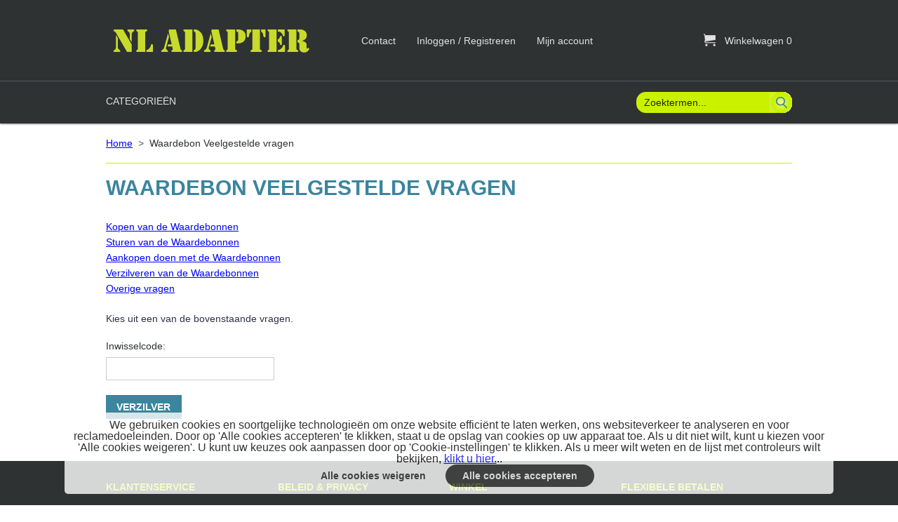

--- FILE ---
content_type: text/html; charset=utf-8
request_url: https://www.nladapter.com/gv_faq.html
body_size: 6270
content:
<!DOCTYPE html PUBLIC "-//W3C//DTD XHTML 1.0 Transitional//EN" "http://www.w3.org/TR/xhtml1/DTD/xhtml1-transitional.dtd">
<html xmlns="http://www.w3.org/1999/xhtml" dir="ltr" lang="nl">
<head>
<title>Waardebon Veelgestelde vragen : Laptop AC adapters, adapter, opladers, Stroomadapter</title>
<meta http-equiv="Content-Type" content="text/html; charset=utf-8" />
<meta name="keywords" content="AC Adapters AC Adapter  Waardebon Veelgestelde vragen" />
<meta name="description" content="Laptop AC adapters, adapter, opladers, Stroomadapter : Waardebon Veelgestelde vragen - AC Adapters AC Adapter " />
<meta http-equiv="imagetoolbar" content="no" />
<meta name="author" content="https://www.nladapter.com" />
<meta name="generator" content="https://www.nladapter.com" />
<link href="//cdnjs.cloudflare.com/ajax/libs/font-awesome/4.0.3/css/font-awesome.min.css" rel="stylesheet">

<base href="https://www.nladapter.com/" />
<link rel="canonical" href="https://www.nladapter.com/gv_faq.html" />

<link rel="stylesheet" type="text/css" href="/includes/templates/tableau/css/style_imagehover.css" />
<link rel="stylesheet" type="text/css" href="/includes/templates/tableau/css/stylesheet.css" />
<link rel="stylesheet" type="text/css" href="/includes/templates/tableau/css/stylesheet_back_to_top.css" />
<link rel="stylesheet" type="text/css" href="/includes/templates/tableau/css/stylesheet_contact_us.css" />
<link rel="stylesheet" type="text/css" href="/includes/templates/tableau/css/stylesheet_errors.css" />
<link rel="stylesheet" type="text/css" href="/includes/templates/tableau/css/stylesheet_filter.css" />
<link rel="stylesheet" type="text/css" href="/includes/templates/tableau/css/stylesheet_flexible_footer_menu.css" />
<link rel="stylesheet" type="text/css" href="/includes/templates/tableau/css/stylesheet_fonts.css" />
<link rel="stylesheet" type="text/css" href="/includes/templates/tableau/css/stylesheet_highslide-ie6.css" />
<link rel="stylesheet" type="text/css" href="/includes/templates/tableau/css/stylesheet_menuicon.css" />
<link rel="stylesheet" type="text/css" href="/includes/templates/tableau/css/stylesheet_product_listing.css" />
<link rel="stylesheet" type="text/css" href="/includes/templates/tableau/css/stylesheet_reset.css" />
<link rel="stylesheet" type="text/css" href="/includes/templates/tableau/css/stylesheet_responsive.css" />
<link rel="stylesheet" type="text/css" href="/includes/templates/tableau/css/stylesheet_sideboxes.css" />
<style type="text/css">

	/* banner */
	.header--banner {
		background: #caf200;
	}

	/* middle */
	.header--middle {
		background-color: #2e3233;
	}	

	#account-nav a,
	#account-nav span {
		color: #e2e3df;
	}

	#account-nav a:hover {
		color: #caf200;
	}

	/* navigation */
	.header--navigation {
		background-color: #2e3233;
	}

	#nav-menu > li > a {
		color: #e2e3df;
	}
                                
    #nav-menu > li > a:hover{
		color: #caf200;
	}
/*
	#nav-menu > li:hover > a span,
	#nav-menu > li:focus > a span,
	#nav-menu > li:first-child:hover > a,
	#nav-menu > li:first-child:focus > a {
		background: url(includes/templates/template_default/images/arrow_nav_hover_up.png) no-repeat center 36px;
	}
*/
	#nav-menu > li:hover > a span,
	#nav-menu > li:focus > a span {
		color: #caf200;
		/*border-bottom: 3px solid #caf200;*/
	}
					
	/* drop */
	#nav-menu > li ul {
		background-color: #e2e3df;
		border-top: 3px solid #caf200;
	}

	.sub-menu li {
		background-color: #e2e3df;
	}
					
	/* arrow */
	#nav-menu > li .sub-menu:before {
		border-color: transparent transparent #caf200 transparent;
	}

	#nav-menu ul a {
		color: #2e3233;
	}

	#nav-menu ul li:hover > a {
		background-color: #2e3233;
		color: #e2e3df;
	}

	#nav-menu ul .hasSub:hover > a:after {
		border-color: transparent transparent transparent #caf200	}

	#search-wrapper input[type="text"],
	#search-wrapper input[type="text"]:focus {
		background: #caf200;
	}

	#search-wrapper button[type="submit"],
	#search-wrapper input[type="submit"] {
		background: transparent url(includes/templates/tableau/images/bg_button_search.png) 0 0 no-repeat;
	}

	#contentMainWrapper {
        background: #FFFFFF;
        color: #000000;
	}
	
	#contentMainWrapper a{
        color: #0000FF;
	}

	#contentMainWrapper a:hover{
        color: #C0C0C0;
	}

	/* Breadcrumb */
	#navBreadCrumb {
		border-bottom: 1px solid #caf200;
	}

	/* Header Titles */
	h1 {
	    color: #000000;
	}

	.product-listing h1 {
		border-bottom: 1px solid #caf200;
	}

	.social-links a {
		background: url(includes/templates/tableau/images/ico_social_sprite.png) no-repeat 0 0;
	}

	/* Footer */
	
	/* message */
	.footer--message {
		background: #caf200;
	}

	/* navigation + newsletter */
	.footer--navigation {
		background-color: #2e3233;
	}

	#newsletter-wrapper button[type="submit"] {
	    background: url(includes/templates/tableau/images/bg_button_go.png) no-repeat 2px 0 transparent;
	}

	#newsletter-wrapper a {
		color: #caf200;
	}

	.list-footer h5,
	.footer-content-container h5 {
		color: #caf200;
	}
			
	.list-footer a {
		color: #e2e3df;
	}

	.list-footer a:hover,
	.footer-content-container a:hover,
	#copyright-wrapper p a:hover {
		color: #caf200;
	}

	/* copyright-flags */
	.footer--copyright-flags {
		background: #2e3233;
	}

	#copyright-wrapper p,
	#copyright-wrapper p a {
		color: #caf200;
	}

	#copyright-wrapper p a {
		color: #caf200;
	}
	
	.content table th,
	.content table td,
	#ezPageDefault table th,
	#ezPageDefault table td {
		border-bottom: 1px solid #caf200;
	}

	.content table th,
	#ezPageDefault table th {
		color: #caf200;
	}
	
	.header--banner, .footer--message {
		background-color: rgba(46, 50, 51, 0.8);
	}

	.header--banner a, .header--banner span, .footer--message span {
		color: #ffffff;
	}

</style>
<link rel="stylesheet" type="text/css" href="/includes/templates/tableau/css/gv_faq.css" />
<link rel="stylesheet" type="text/css" href="/includes/templates/tableau/css/auto_loaders/jquery.fancybox.css" />
<link rel="stylesheet" type="text/css" href="/includes/templates/tableau/css/auto_loaders/ajaxcartslide.css" />
<script type="text/javascript" src="/includes/templates/tableau/jscript/jscript_imagehover.js"></script>
<meta property="og:title" content="Waardebon Veelgestelde vragen : Laptop AC adapters, adapter, opladers, Stroomadapter"/>
<meta property="og:site_name" content="NL Adapter"/>
<meta property="author" content="NL Adapter"/>
<meta name="viewport" content="width=device-width, initial-scale=1.0, maximum-scale=1.0" />
<script type="text/javascript" src="/includes/templates/tableau/jscript/jquery/jquery-1.11.0.min.js"></script>
<script type="text/javascript" src="/includes/templates/tableau/jscript/jquery/jquery-migrate-1.2.1.min.js"></script>
<script type="text/javascript" src="/includes/templates/tableau/jscript/jquery/jquery.jpanelmenu.min.js"></script>
<script type="text/javascript" src="/includes/templates/tableau/jscript/jquery/jquery_jpanel.js"></script>
<script type="text/javascript" src="/includes/templates/tableau/jscript/jquery/jquery.fancybox.js"></script>
<script type="text/javascript" src="/includes/templates/tableau/jscript/jquery/jquery_categories.js"></script>
<script type="text/javascript" src="/includes/templates/tableau/jscript/jquery/jquery_filters.js"></script>
<!-- Global site tag (gtag.js) - Google Analytics -->
<script async src="https://www.googletagmanager.com/gtag/js?id=G-ZEFTLJSC0J"></script>
<div id="gdprCookieBanner" style="position: fixed;bottom: 0;width: 100%;background-color: #fff;padding: 10px;text-align: center;z-index: 9;opacity: 0.8;max-width: 84%; margin: 0 auto; left: 0; right: 0; border-radius: 5px; bottom: 1rem; ">
  We gebruiken cookies en soortgelijke technologieën om onze website efficiënt te laten werken, ons websiteverkeer te analyseren en voor reclamedoeleinden. 
  Door op 'Alle cookies accepteren' te klikken, staat u de opslag van cookies op uw apparaat toe. 
  Als u dit niet wilt, kunt u kiezen voor 'Alle cookies weigeren'.  U kunt uw keuzes ook aanpassen door op 'Cookie-instellingen' te klikken.
  Als u meer wilt weten en de lijst met controleurs wilt bekijken, <a href="/privacy.html">klikt u hier.</a>..
  <div class="gdprCookieBanner_btnGroup">
        <button id="bannerDeclineButton" class="gdprCookieBanner_btn">Alle cookies weigeren</button>
        <div class="button_separator"></div>
        <!--button id="setDeclineButton" class="gdprCookieBanner_btn">Cookie-instellingen</button>
        <div class="button_separator"></div-->
        <button id="acceptAllButton" class="gdprCookieBanner_btn" style="background: #444; color: #fff;">Alle cookies accepteren</button>
  </div>
  <style type="text/css">
    .button_separator {
        margin: 0.25rem 0.65rem;
        display: none;
    }
    button.gdprCookieBanner_btn {
        font-size: 14px;
        line-height: 24px;
        font-weight: 600;
        color: #444;
        background: #FFFFFF;
        border: 0;
        border-radius: 24px;
        min-width: 6rem;
        min-height: 2rem;
        cursor: pointer;
        padding: 0px 1.5rem;
    }
   </style>
</div>
 
 
<script>

window.dataLayer = window.dataLayer || [];
function gtag() { dataLayer.push(arguments); }

// 1. default denied  trace & cookie
gtag('consent', 'default', {
    analytics_storage: 'denied',
    ad_storage: 'denied',
    ad_user_data: 'denied',
    ad_personalization: 'denied',
    wait_for_update: 500, // if has CMP, wait 500ms for CMP to update
    region: [
    'AT', 'BE', 'BG', 'CY', 'CZ', 'DE', 'DK', 'EE', 'ES', 'FI', 'FR', 'GR', 'HR', 'HU', 'IE', 'IS', 'IT', 'LI', 'LT', 'LU', 'LV', 'MT', 'NL', 'NO', 'PL', 'PT', 'RO', 'SE', 'SI', 'SK'
    ], // apply default to EU regions only
});

//gtag('set', 'url_passthrough', true);   // if analytics_storage is denied to send event and session-based &conversions analytics by url
gtag('set', 'ads_data_redaction', true); //  ad_storage is denied to redact your ads data


document.getElementById('acceptAllButton').addEventListener('click', function() {
  
  consentGrantedAdStorage();
  hideBanner();
});

document.getElementById('bannerDeclineButton').addEventListener('click', function() {
  denyGrantedAdStorage();
  hideBanner();
});

/*
document.getElementById('setDeclineButton')?.addEventListener('click', function() {
  $("#cookie_layer").show(800);
  consentGrantedAdStorage();
  hideBanner();
});
*/

function initializeGtag() {
  gtag('js', new Date());
  gtag('config', 'GA_MEASUREMENT_ID', {'anonymize_ip': true}); // Replace GA_MEASUREMENT_ID with your actual ID. Consider IP anonymization.
}

function checkConsentAndInitialize() {

  if(typeof localStorage === 'undefined') {
      console.log('localStorage is not supported');
      hideBanner();
      return ;
  }

  if (!!localStorage.getItem('gtag.consent.option')) {
    const option = JSON.parse(localStorage['gtag.consent.option']);
// On page load, check if consent was already given; if so, initialize gtag
    window.addEventListener("load", function() {
      gtag('consent', 'update', option);
    });
    hideBanner(); 
    return ;
  }
  /*/
  const consentGiven = localStorage.getItem('userConsent');
  if (consentGiven === 'true') {
    initializeGtag();
  } else {
    displayBanner();
  }
   /*/

}

function hideBanner() {
  document.getElementById('gdprCookieBanner').style.display = 'none';
}

function displayBanner() {
  document.getElementById('gdprCookieBanner').style.display = 'block';
}

// On page load, check if consent was already given; if so, initialize gtag
  checkConsentAndInitialize();
 

// Granted acceptAllButton cookie
function consentGrantedAdStorage() {
  const option = {
    'analytics_storage': 'granted',
    'ad_storage': 'granted',
    'ad_user_data': 'granted',
    'ad_personalization': 'granted'
  };
  gtag('consent', 'update', option);
  // save for next time update
  localStorage['gtag.consent.option'] = JSON.stringify(option);
}
// denied cookie
function denyGrantedAdStorage() {
  const option = {
    'analytics_storage': 'denied',
    'ad_storage': 'denied',
    'ad_user_data': 'denied',
    'ad_personalization': 'denied'
  };
  gtag('consent', 'update', option);
  // remvoe for next time add
//  localStorage.removeItem('gtag.consent.option');
  // save for next time update
  localStorage['gtag.consent.option'] = JSON.stringify(option);
}
</script>
<script>
  window.dataLayer = window.dataLayer || [];
  function gtag(){dataLayer.push(arguments);}
  gtag('js', new Date());
  gtag('config', 'G-ZEFTLJSC0J');
//  gtag('config', 'AW-781628460', {'allow_enhanced_conversions':true } );
  window.addEventListener("load", function(event) {
    jQuery(function() {
        jQuery('#cartAdd > span.btn-add-cart').click(function() {
            gtag('event', 'click', {
                'event_category': 'add to cart'
            })
        });
        jQuery('#search-wrapper > form > input.cssButton.button_search').click(function() {
            gtag('event', 'click', {
                'event_category': 'search'
            })
        })
    })
});
</script>
</head>
<body id="gvfaqBody">
<script src="includes/templates/tableau/jscript/back_to_top.min.js" type="text/javascript"></script> 
<script type="text/javascript"> 
$(document).ready(function(){ BackToTop({ text : '<i class="fa fa-arrow-up"></i>', autoShow : true, timeEffect : 750 }); }); 
</script>
		<div id="mainWrapper">
			
		

		

<!--bof-header logo and navigation display-->
	<div id="header" role="banner">

		<!-- 
			1. banner area
			if no banner associated, this are shouldn't appear.
		-->
		

				
		<!-- 
			2. logo company, account links and shopping cart
		-->
		<div class="header--middle">
			<div class="wrapper--container">
				
				<!-- items responsible for the mobile navigation -->
				<div id="mobile-nav-menu"></div>
				<div id="mobile-nav" class="back"><a href="#menu-selector" class="icon header-menu">&#xe004;</a></div>
				<!-- end/items responsible for the mobile navigation -->

				<!-- logo -->
				<a id="logo" href="https://www.nladapter.com/"><img src="includes/templates/tableau/images/NLAdapter.png" alt="" width="300" height="55" /></a>				<!-- end/logo -->

				<!-- account links -->
				<ul class="hidden-mobile" id="account-nav">
	  				<li class="back account-contact-us">
	  					<a href="https://www.nladapter.com/contact_us.html">Contact</a>
	  				</li>
	  							    		<li class="back account-login">
			    			<a href="https://www.nladapter.com/index.php?main_page=login">Inloggen / Registreren</a>
			  			</li>
			  			  					  				
	  				<li class="back account-my-account">
	  					<a href="https://www.nladapter.com/index.php?main_page=account">Mijn account</a>
	  				</li>
	  				
			  			  				
				</ul>
				<!-- end/#account-nav-->
				
				<!-- shopping cart -->
				<a href="https://www.nladapter.com/shopping_cart.html" id="ajaxCartSlideSelector" class="closed">
					<span id="cart-count-wrapper" class="back">
						<span id="cart-icon" class="back">&#xe027;<!--Shopping Cart Icon--></span>
                  <span class="back" id="cart-count"><span>Winkelwagen</span> 0</span>
					</span>
				</a>
				<!-- end/shopping cart -->

				<!-- search -->
				<div id="search-wrapper">
					<form name="quick_find_header" action="https://www.nladapter.com/index.php?main_page=advanced_search_result" method="get"><input type="hidden" name="main_page" value="advanced_search_result" /><input type="hidden" name="search_in_description" value="1" /><input type="text" name="keyword" size="6" maxlength="30" style="width: 100px" value="Zoektermen..." onfocus="if (this.value == 'Zoektermen...') this.value = '';" onblur="if (this.value == '') this.value = 'Zoektermen...';" /><input class="cssButton button_search" onmouseover="this.className='cssButtonHover button_search button_searchHover'" onmouseout="this.className='cssButton button_search'" type="submit" value="Zoek" style="width: 80px;" /></form>				</div>
				<!-- end/search -->

			</div>
		</div>
		
		<!-- 
			2. navigation and search
		-->
		<div class="header--navigation">
			<div class="wrapper--container">
				
				<!-- navigation -->
				<div id="js-nav-menu--container">
					<ul id="nav-menu">
						<li>
							<a href="#" class="category-top">
                     <span>Categorieën</span>
							</a>
							<!--bof-optional categories tabs navigation display-->
							<ul class="sub-menu">
<li><a class="category-top" href="https://www.nladapter.com/ac-adapter-c-56/">AC Adapter</a>
<ul class="sub--sub-menu">
<li><a href="https://www.nladapter.com/ac-adapter-c-56/90w-vervanging-adapter-oplader-voor-4x20v24707-45n0481-45n0498-p-428684.html">90W vervanging Adapter Oplader voor 4X20V24707 45N0481 45N0498</a></li>
<li><a href="https://www.nladapter.com/ac-adapter-c-56/65w-usbc-vervanging-adapter-voor-adp65sd-b-tpnda20-l43407001-p-428682.html">65W USB-C vervanging Adapter voor ADP-65SD B TPN-DA20 L43407-001</a></li>
<li><a href="https://www.nladapter.com/ac-adapter-c-56/65w-vervanging-adapter-oplader-voor-adlx65clgc2a-adlx65ccge2a-p-428681.html">65W vervanging Adapter Oplader voor ADLX65CLGC2A ADLX65CCGE2A</a></li>
<li><a href="https://www.nladapter.com/ac-adapter-c-56/65w-vervanging-adapter-oplader-voor-acpc1965-adp65hb-bbee-p-428680.html">65W vervanging Adapter Oplader voor ACPC1965 ADP-65HB BBEE</a></li>
<li><a href="https://www.nladapter.com/ac-adapter-c-56/45w-usbc-vervanging-adapter-voor-pa145034-adp45yd-a-0a00100695000-p-428679.html">45W USB-C vervanging Adapter voor PA-1450-34 ADP-45YD A 0A001-00695000</a></li>
<li><a href="https://www.nladapter.com/ac-adapter-c-56/45w-vervanging-adapter-voor-pa145056he-tpnca14-tpnca15-tpnla15-p-428678.html">45W vervanging Adapter voor PA-1450-56HE TPN-CA14 TPN-CA15 TPN-LA15</a></li>
<li><a href="https://www.nladapter.com/ac-adapter-c-56/90w-vervanging-adapter-voor-a13090p5a-932448850-aca0003a-ppp012as-p-428683.html">90W vervanging Adapter voor A13-090P5A 932448-850 ACA0003A PPP012A-S</a></li>
</ul>
</li>
<li class="topmenu hasSub no-js"><a class="category-top" href="https://www.nladapter.com/ac-adapters-c-44/">AC Adapters</a>
<ul class="sub--sub-menu">
<li><a href="https://www.nladapter.com/acer-ac-adapters-c-44_2/">Acer AC Adapters</a></li>
<li><a href="https://www.nladapter.com/apple-ac-adapters-c-44_4/">Apple AC Adapters</a></li>
<li><a href="https://www.nladapter.com/asus-ac-adapters-c-44_3/">Asus AC Adapters</a></li>
<li><a href="https://www.nladapter.com/bose-ac-adapters-c-44_54/">Bose AC Adapters</a></li>
<li><a href="https://www.nladapter.com/chicony-ac-adapters-c-44_36/">Chicony AC Adapters</a></li>
<li><a href="https://www.nladapter.com/clevo-ac-adapters-c-44_14/">Clevo AC Adapters</a></li>
<li><a href="https://www.nladapter.com/dell-ac-adapters-c-44_1/">Dell AC Adapters</a></li>
<li><a href="https://www.nladapter.com/delta-ac-adapters-c-44_34/">Delta AC Adapters</a></li>
<li><a href="https://www.nladapter.com/dyson-ac-adapters-c-44_43/">Dyson AC Adapters</a></li>
<li><a href="https://www.nladapter.com/emachines-ac-adapters-c-44_15/">Emachines AC Adapters</a></li>
<li><a href="https://www.nladapter.com/fujitsu-ac-adapters-c-44_16/">Fujitsu AC Adapters</a></li>
<li><a href="https://www.nladapter.com/gateway-ac-adapters-c-44_12/">Gateway AC Adapters</a></li>
<li><a href="https://www.nladapter.com/hp-ac-adapters-c-44_5/">HP AC Adapters</a></li>
<li><a href="https://www.nladapter.com/lcd-ac-adapters-c-44_47/">LCD AC Adapters</a></li>
<li><a href="https://www.nladapter.com/lenovo-ac-adapters-c-44_6/">Lenovo AC Adapters</a></li>
<li><a href="https://www.nladapter.com/lg-ac-adapters-c-44_37/">LG AC Adapters</a></li>
<li><a href="https://www.nladapter.com/liteon-ac-adapters-c-44_49/">Liteon AC Adapters</a></li>
<li><a href="https://www.nladapter.com/medion-ac-adapters-c-44_13/">Medion AC Adapters</a></li>
<li><a href="https://www.nladapter.com/microsoft-ac-adapters-c-44_48/">Microsoft AC Adapters</a></li>
<li><a href="https://www.nladapter.com/msi-ac-adapters-c-44_7/">MSI AC Adapters</a></li>
<li><a href="https://www.nladapter.com/packard-bell-ac-adapters-c-44_38/">Packard Bell AC Adapters</a></li>
<li><a href="https://www.nladapter.com/panasonic-ac-adapters-c-44_8/">Panasonic AC Adapters</a></li>
<li><a href="https://www.nladapter.com/polycom-ac-adapters-c-44_40/">Polycom AC Adapters</a></li>
<li><a href="https://www.nladapter.com/razer-ac-adapters-c-44_55/">Razer AC Adapters</a></li>
<li><a href="https://www.nladapter.com/sager-ac-adapters-c-44_39/">Sager AC Adapters</a></li>
<li><a href="https://www.nladapter.com/samsung-ac-adapters-c-44_9/">Samsung AC Adapters</a></li>
<li><a href="https://www.nladapter.com/sony-ac-adapters-c-44_10/">Sony AC Adapters</a></li>
<li><a href="https://www.nladapter.com/toshiba-ac-adapters-c-44_11/">Toshiba AC Adapters</a></li>
</ul>
</li>
</ul>
							<!--eof-optional categories tabs navigation display-->
						</li>
						<!--bof-header ezpage links-->
																								<!--eof-header ezpage links-->
					</ul>

				</div>
				<!-- end/navigation -->
			
			</div>
		</div>
	
	</div>
	
	
	<!--bof contact us popup-->
		<!--eof contact us popup-->


		<div id="contentMainWrapper" class="content-wrapper">
				<!--BOF PRODUCT LISTING-->
				<!--EOF PRODUCT LISTING-->
		
		<!--BOF PRODUCT PAGE-->
					<div class="sub-page-wrapper">
				<!--EOF PRODUCT PAGE-->
		
					<!-- bof  breadcrumb -->
										      <div id="navBreadCrumb">  <a href="https://www.nladapter.com/">Home</a>&nbsp;<span class="separator"> ></span>&nbsp;
Waardebon Veelgestelde vragen
</div>
								<!-- eof breadcrumb -->
			<div class="clearBoth"></div>
												
							
			
	    <div class="back" id="middle-column-wrapper">

								<!-- bof upload alerts -->
								<!-- eof upload alerts -->
				<div class="centerColumn" id="gvFaqDefault">


<h1 id="gvFaqDefaultHeading">Waardebon Veelgestelde vragen</h1>

<div id="gvFaqDefaultMainContent" class="content"><a name="Top"></a>
  <a href="https://www.nladapter.com/gv_faq.html?faq_item=1">Kopen van de Waardebonnen</a><br />
  <a href="https://www.nladapter.com/gv_faq.html?faq_item=2">Sturen van de Waardebonnen</a><br />
  <a href="https://www.nladapter.com/gv_faq.html?faq_item=3">Aankopen doen met de Waardebonnen</a><br />
  <a href="https://www.nladapter.com/gv_faq.html?faq_item=4">Verzilveren van de Waardebonnen</a><br />
  <a href="https://www.nladapter.com/gv_faq.html?faq_item=5">Overige vragen</a><br />
</div>

<h2 id="gvFaqDefaultSubHeading"></h2>

<div id="gvFaqDefaultContent" class="content">Kies uit een van de bovenstaande vragen.</div>


<form action="https://www.nladapter.com/index.php?main_page=gv_redeem" method="get">
<input type="hidden" name="main_page" value="gv_redeem" /><input type="hidden" name="goback" value="true" /><fieldset>
<legend>Voer uw Waardebon inwisselcode in: </legend>
<label class="inputLabel" for="lookup-gv-redeem">Inwisselcode:</label>
<input type="text" name="gv_no" size="18" id="lookup-gv-redeem" /></fieldset>
<div class="buttonRow forward"><input class="cssButton button_redeem" onmouseover="this.className='cssButtonHover button_redeem button_redeemHover'" onmouseout="this.className='cssButton button_redeem'" type="submit" value="Verzilver" style="width: 80px;" /></div>
</form>

</div>

				
		</div><!--EOF #middle-column-wrapper-->

			<div class="clearBoth"></div>
		<!--BOF PRODUCT PAGE-->
					</div>
				<!--EOF PRODUCT PAGE-->
		<div class="clearBoth"></div>
	</div>


<div id="footer">
	
	<!-- 
		1. message
	-->
	
			

	<!-- 
		2. links and newsletter
	-->
	<div class="footer--navigation">
		<div class="wrapper--container">
			

			<div class="list-footer list--services">
         <h5>Klantenservice</h5>
				<ul>
                                 <li><a href="https://www.nladapter.com/contact_us.html">Contact</a></li>
                                 <li><a href="https://www.nladapter.com/index.php?main_page=account">Mijn Account</a></li>
                  	          <li><a href="https://www.nladapter.com/index.php?main_page=faq">Veelgestelde vragen</a></li>
	          <li><a href="https://www.nladapter.com/index.php?main_page=return_refund">Retour- en restitution beleid</a></li>
		  <li><a href="https://www.nladapter.com/index.php?main_page=faq">Veelgestelde vragen</a></li>

			</ul>
			</div>
			
			<div class="list-footer list--policies">
         <h5>Beleid &amp; Privacy</h5>
            <ul>
                           <li><a href="https://www.nladapter.com/shippinginfo.html">Verzendbeleid</a></li>
                                       <li><a href="https://www.nladapter.com/privacy.html">Privacybeleid</a></li>
                         
               <li><a href="https://www.nladapter.com/conditions.html">Algemene voorwaarden</a></li>
                         
            		    <li><a href="https://www.nladapter.com/index.php?main_page=warranty">Garantie</a></li>
		    <li><a href="https://www.nladapter.com/index.php?main_page=payment_method">Betalingsmiddel</a></li>

				</ul>
			</div>
			
			<div class="list-footer list--shop">
         <h5>winkel</h5>
				<ul>
            <li><a href="https://www.nladapter.com/index.php?main_page=about_us">Over Ons</a></li>
            <li><a href="https://www.nladapter.com/site_map.html">Sitemap</a></li>
																	<li><address style="color: #e2e3df; font-size: 14px;">
	E-mailadres: nladapterservice@gmail.com<br>
        Adres: 402 Building 13, gangbian fang
        Futian Street, Futian District
        Shenzhen Guangdong 518000 CN<br>
	(Mon-Fri) 9:00AM-6:00PM (UTC+8)
	</address></li>		
		</ul>
			</div>
			<!-- newsletter -->
			<div id="newsletter-wrapper" class="footer-content-container">
				<h5 class="ftr-title"> FLEXIBELE Betalen</h5>
				<img src="images/PayPal_Ideal_Bancontact.png" style="max-width: 244px; background-color: #bbb; ">
				<br><div style="white-space:nowrap;">Creditcards worden geaccepteerd via: PayPal</div>
                        </div>
			<!-- end/newsletter -->

		</div>
	</div>

	<!-- 
		3. copy and flags
	-->
	<div class="footer--copyright-flags">
		<div class="wrapper--container">
			
			<div id="copyright-wrapper">
				<p>
					<span class="copyright">&copy; 2026  NL Adapter . Alle rechten voorbehouden.</span>
				</p><!--br>
				<img src="images/foot.gif" style="max-width:100%"-->
			</div>
		
				
		</div>
	</div>

	<!--bof-banner #5 display -->
		<!--eof-banner #5 display -->

	<!--bof- banner #6 display -->
	
</div>


<!--bof- parse time display -->
</div>
<!--eof- parse time display -->
</body>
</html>


--- FILE ---
content_type: text/css
request_url: https://www.nladapter.com/includes/templates/tableau/css/stylesheet.css
body_size: 4026
content:
html,
body { 
	width: 100%;
	margin: 0px;
	padding: 0px;
	overflow-x: hidden;
	-webkit-text-size-adjust: none !important;
}

/* stick footer */
html,
body,
.jPanelMenu-panel {
	height: auto;
}

	/*.wrapper {
		min-height: 100%;
		height: auto !important;
		height: 100%;
		margin: 0 auto -227px;
	}*/

	/*#indexHomeBody .wrapper {
		margin-bottom: -301px;
	}*/

	/*.footer,
	.push {
		height: 227px;
	}*/

body {
	font-family: "Trebuchet MS",Helvetica,sans-serif !important;
	font-size: 100%
}

/* @forms
   define form patterns
*/

input[type="text"],
input[type="password"],
input[type="email"],
input[type="button"],
textarea,
select {
	color: #272522;
	font-family: "Trebuchet MS",Helvetica,sans-serif !important;
	font-size: 14px;
	border: 1px solid #aab5b9; /* 12px/14px */
}

input[type="text"]:focus,
input[type="password"]:focus,
input[type="email"]:focus,
textarea:focus,
select:focus {
	border: 1px solid #3b859e !important;
	box-shadow: 0 0 3px #3b859e;
}

::-webkit-input-placeholder {
   color: #272522;
}

:-moz-placeholder { /* Firefox 18- */
   color: #272522;
   opacity: 1;
}

::-moz-placeholder {  /* Firefox 19+ */
   color: #272522;
   opacity: 1;
}

:-ms-input-placeholder {  
   color: #272522;  
}

/* Floats */
.back {float: left;}
.forward {float: right;}

/* Fields */
.hiddenField {display: none;}
.visibleField {display: inline;}

/* Clears */
.clearBoth {clear: both;}
.clearLeft {clear: left;}
.clearRight {clear: right;}

/* Main Wrappers */
.centerColumn,
.wrapper--container,
.sub-page-wrapper {
	width: 100%;
	max-width: 978px;
	margin: 0 auto;
	position: relative;
	-webkit-box-sizing: border-box;
	   -moz-box-sizing: border-box;
	        box-sizing: border-box;
}

/* header */

		.header--banner .wrapper--container {
			min-height: 10px
		}

	/* middle */
	.header--middle {
		border-bottom: 1px solid #515b5e;
		position: relative;
		z-index: 3;
	}	

		.header--middle .wrapper--container {
			height: 115px
		}

			/* logo */
			#logo {
				position: absolute;
				left: 0;
				top: 30px;
				text-indent: -9999px;
				width: auto
			}

				#logo a,
				#logo img {
					display: block;
				}

			/* Account Nav */
			#account-nav {
				left: 364px;
				position: absolute;
				top: 48px;
			}

				#account-nav li {
					float: left;
					margin-left: 15px;
					padding-left: 15px;
					width: auto;
				}

				#account-nav li:first-child {
					margin-left: 0;
					padding-left: 0;
				}
				
					#account-nav a,
					#account-nav span {
						display: block;
						font-size: 14px;
						height: 20px;
						line-height: 20px;
						padding: 0;
						text-align: center;
						text-decoration: none;

						-webkit-transition: all .25s;
						   -moz-transition: all .25s;
						    -ms-transition: all .25s;
						     -o-transition: all .25s;
						        transition: all .25s;
					}

					/* custom */
					#account-nav li:first-child a {
						padding-left: 0;
					}

			/* custom */
			#cart-icon {
				font-family: 'icomoon';
				font-size: 18px;
				margin: -1px 12px 0 0;
			}

	/* navigation */
	.header--navigation {
		border-top: 1px solid #2e3233;
		box-shadow: 0 0 3px #333;
		position: relative;
		z-index: 2;
	}

		.header--navigation .wrapper--container {
			height: 59px
		}

		/* Main Nav */
		#nav-menu {
			position: absolute;
			left: 0;
			top: 0;
		}

			#nav-menu > li {
				float: left;
				position: relative;
				width: auto;
			}

				#nav-menu > li > a {
					display: block;
					font-size: 14px; /* 17px/16px */
					text-decoration: none;
					position: relative;
				}
                                
                                #nav-menu > li > a:hover{
					display: block;
					font-size: 14px; /* 17px/16px */
					text-decoration: none;
					position: relative;
				}

				#nav-menu > li > a span {
					display: block;
					margin: 0 25px;
					height: 59px;
					line-height: 55px;
					text-transform: uppercase;
				}

				#nav-menu > li:first-child {
					border-left: none;
				}

				#nav-menu > li:first-child > a span {
					margin-left: 0;
				}

				#nav-menu > .last-child a span,
				#nav-menu > li:last-child a span {
					margin-right: 0
				}

				#nav-menu > li:first-child:hover > a {
					background: none
				}

				#nav-menu > li:first-child:hover > span {
					background-position: 28px 36px
				}

				#nav-menu > li:hover > a span,
				#nav-menu > li:focus > a span {
					cursor: pointer;
					/*border-bottom: 3px solid <?php echo TABLEAU_FTR_TXT_COLOR; ?>;*/
				}
					
					/* drop */
					#nav-menu > li ul {
						box-shadow: none !important;
						display: none;
						/*min-height: 315px;*/
						position: absolute;
						padding: 6px 0;
						left: 252px;
						top: -3px;
						overflow: visible !important;
						width: 252px;

						-webkit-box-sizing: border-box;
						   -moz-box-sizing: border-box;
						        box-sizing: border-box;
					}

					.sub--sub-menu {
						box-shadow: 0 !important;
						border-left: 1px solid #bbb;
					}

					#nav-menu > li .sub-menu {
						left: -15px;
						top: 59px;
					}
					
					/* arrow */
					#nav-menu > li .sub-menu:before {
						border-style: solid;
						border-width: 0 7px 8px;
						content: "";
						height: 0px;
						left: 42px;
						position: absolute;
						top: -11px;
						width: 0px;
					}

					#nav-menu ul { z-index: 2 }
					#nav-menu ul ul { z-index: 3; position: absolute; top: -3px; bottom: 0; }

						/* open dropdowns */
						#nav-menu > li:hover > span + ul,
						#nav-menu > li:hover > a + ul,
						#nav-menu ul > li.hasSub:hover > a + ul {
							display: block;
						}

							#nav-menu ul a {
								font-size: 14px;
								display: block;
								line-height: normal;
		    					padding: 5px 35px 6px 15px;
								text-decoration: none;
								position: relative;
							}

							#nav-menu ul .hasSub > a:after {
								border-style: solid;
								border-width: 5px 0 5px 8.7px;
								border-color: transparent transparent transparent #2e3233;
								content: "";
								height: 0;
								position: absolute;
								right: 21px;
								top: 8px;
								width: 0;
							}

		/* search */
		#search-wrapper {
			position: absolute;
			top: 131px;
			right: 0;
			width: 222px
		}

			#search-wrapper form {
				display: block !important;
				width: 100%
			}

				#search-wrapper input[type="text"],
				#search-wrapper input[type="submit"] {
					-webkit-box-sizing: border-box;
					   -moz-box-sizing: border-box;
					        box-sizing: border-box;
				}

				#search-wrapper input[type="text"],
				#search-wrapper input[type="text"]:focus {
					border: 1px solid #caf200 !important;
					border-radius: 13px;
					height: 30px;
					padding: 5px 38px 5px 10px ;
					margin-right: 15px;
					width: 100% !important
				}

				#search-wrapper button[type="submit"],
				#search-wrapper input[type="submit"] {
					border: none;
					box-shadow: none;
					cursor: pointer;
					height: 30px;
					position: absolute;
					right: 0;
					text-indent: -9999px;
					top: 0;
					width: 32px !important;
				}

				#search-wrapper input[type="submit"]:hover,
				#search-wrapper input[type="submit"]:focus,
				#search-wrapper button[type="submit"]:hover,
				#search-wrapper button[type="submit"]:focus {
					background-position: 0 -30px
				}

#contentMainWrapper {
	overflow: hidden;
	padding: 0 0 60px;
	position: relative;
	z-index: 1;
}

#middle-column-wrapper {
	float: none;
}

#contentMainWrapper .sub-page-wrapper {
        padding-top: 21px;
}

/* Breadcrumb */
#navBreadCrumb {
	color: #2e3233;
	font-size: 14px;
	padding-bottom: 21px;
	margin: 0;
	max-width: 978px;
	margin-left: auto;
	margin-right: auto;
	padding-top: 21px
}

	.sub-page-wrapper #navBreadCrumb {
		margin-bottom: 18px;
		padding-top: 0;
	}

#productinfoBody #navBreadCrumb {
	border-bottom: none;
	margin-bottom: 0;
}

	#navBreadCrumb a {
		color: #3b859e;
		text-decoration: underline;
	}

	#navBreadCrumb a:hover {
		color: #174d5f
	}

	#navBreadCrumb .separator {
		color: #515b5e
	}

/* Header Titles */
h1 {
	font-size: 1.875em /* 30px/16px */;
	margin: 0 0 30px
}

.sub-page-wrapper h1,
.product-listing h1 {
	color: #3b859e;
	font: bold 30px "Asap", Helvetica, sans-serif;
	margin-bottom: 15px;
	padding-bottom: 14px;
	text-transform: uppercase;
}

.product-listing h1 {
	font-size: 20px;
	margin-bottom: 18px;
}

/* Banners */
#bannerFive,
#bannerSix {
	text-align: center; margin: 30px 0 0;}

/* social icons */
.social-links {
	background: #caf200;
	border-radius: 10px 0 0 10px;
	box-shadow: -2px 0 3px #717171;
	padding: 12px;
	position: fixed;
	top: 280px;
	right: 0;
	width: auto;
	z-index: 1010;
}
	
	.social-links li {
		margin-top: 12px;
	}

	.social-links li:first-child {
		margin-top: 0;
	}

		.social-links a {
			display: block;
			height: 18px;
			width: 18px;
			text-indent: -9999px;
		}

		.social-links .is-facebook a {
			background-position: 0 0
		}

		.social-links .is-facebook a:hover {
			background-position: -22px 0
		}

		.social-links .is-twitter a {
			background-position: 0 -30px;
			height: 14px
		}

		.social-links .is-twitter a:hover {
			background-position: -22px -30px
		}

		.social-links .is-gplus a {
			background-position: 0 -56px;
			height: 15px
		}

		.social-links .is-gplus a:hover {
			background-position: -22px -56px
		}

		.social-links .is-youtube a {
			background-position: 0 -83px;
			height: 14px
		}

		.social-links .is-youtube a:hover {
			background-position: -22px -83px
		}

		.social-links .is-rss a {
			background-position: 0 -109px;
			height: 13px
		}

		.social-links .is-rss a:hover {
			background-position: -22px -109px
		}

/* Footer */
	
	/* message */
	.footer--message {
		box-shadow: 0 0 5px #333;
	}

		.footer--message .wrapper--container {
			padding: 6px 0;
		}

			.footer--message span {
				display: block;
				color: #2e3233;
				font: 18px Asap, Arial, sans-serif;
				text-align: center;
				text-transform: uppercase;
			}

				.footer--message span strong {
					font-weight: bold;
				}

	/* navigation + newsletter */
	.footer--navigation {
		border-bottom: 1px solid #515b5e;
	}

		.footer--navigation .wrapper--container {
			padding: 30px 0;
			overflow: hidden;
		}
			
			/* newsletter */
			#newsletter-wrapper {
				position: absolute;
    			right: 0;
				width: 25%;
			}
				
				#newsletter-wrapper form {
					padding-bottom: 10px;
					position: relative
				}

					#newsletter-wrapper input[type="text"],
					#newsletter-wrapper input[type="text"]:focus {
					    background: #E2E3DF;
					    border: 1px solid #CAF200 !important;
					    border-radius: 13px 13px 13px 13px;
					    height: 28px;
					    padding: 5px 38px 5px 10px;
					    width: 100%;

						-webkit-box-sizing: border-box;
						   -moz-box-sizing: border-box;
						        box-sizing: border-box;
					}



					#newsletter-wrapper button[type="submit"] {
					    border: medium none;
					    cursor: pointer;
					    height: 28px;
					    position: absolute;
					    right: 0;
					    text-indent: -9999px;
					    top: 0;
					    width: 32px;
					}

					#newsletter-wrapper button[type="submit"]:hover,
					#newsletter-wrapper button[type="submit"]:focus {
						background-position: 2px -28px
					}

					#newsletter-wrapper p {
						margin-bottom: 10px
					}

					#newsletter-wrapper a {
						font-size: 14px
					}

					#newsletter-wrapper a:hover {
						color: #caf200
					}

				.footer-content-container {
					color: #fff;
					font-size: 12px;
					line-height: 20px
				}

				.footer-content-container a {
					color: #fff;
					text-decoration: none
				}
			
			/* links */
			.list-footer {
				box-sizing: border-box;
				float: left;
				padding: 0 30px 0 0;
				width: 25%;
			}

			.li--social {
				float: right;
				margin-right: 0;
			}

				.list-footer h5,
				.footer-content-container h5 {
					font: bold 14px Asap, Arial, sans-serif;
					margin: -1px 0 18px;
					line-height: normal;
					text-transform: uppercase;
				}
				
				.list-footer li {
					margin-top: 10px;
				}

				.list-footer li:first-child {
					margin-top: 0;
				}

					.list-footer a {
						display: block;
						font-size: 14px;
						text-decoration: none;

						-webkit-transition: all .25s;
						   -moz-transition: all .25s;
						    -ms-transition: all .25s;
						     -o-transition: all .25s;
						        transition: all .25s;
					}

/* copyright-flags */
.footer--copyright-flags {
	border-top: 1px solid #2e3233;
	padding: 21px 0;
}

	.footer--copyright-flags .wrapper--container {
		overflow: hidden;
	}
	
	#copyright-wrapper {
		float: left;
		margin-top: 11px;
	}

		#copyright-wrapper p,
		#copyright-wrapper p a {
			font-size: 14px;
			line-height: 21px;
			text-decoration: none;
		}
		
		#copyright-wrapper p {
			margin-top: 12px;
		}

		#copyright-wrapper p span:first-child {
			padding-right: 28px
		}

			#copyright-wrapper p a {

				-webkit-transition: all .25s;
				   -moz-transition: all .25s;
				    -ms-transition: all .25s;
				     -o-transition: all .25s;
				        transition: all .25s;
			}

			#copyright-wrapper p a:hover {
				color: #caf200;
			}

	.footer--copyright-flags .flags {
		float: right;
	}

		.footer--copyright-flags .flags span,
		.footer--copyright-flags .flags a {
			float: left;
			height: 69px;
			margin-left: 20px;
			text-indent: -9999px;
		}

		.footer--copyright-flags .flags a:hover {
			/*opacity: .8*/
		}

		.flags--payment,
		.flags--authorized-ceritfied {
			background: url(../images/flags_payment.png) no-repeat 0 0;
			width: 89px;
		}

		.flags--authorized-ceritfied {
			background-position: 0 0;
		}

		.flags--federal-comunications {
			background: url(../images/badget__federal_comunications.png) no-repeat 0 0;
			width: 69px
		}

		.flags--security {
			background: url(../images/badget_geotrust.png) no-repeat 0 0;
			width: 128px
		}

.sub-pages-content {
	background: #fff;
	padding: 42px 30px;
	width: auto;
}

.content,
#ezPageDefault,
.content p,
#ezPageDefault p,
#maintenanceDefault p,
#unsubDefault p, 
.content li,
#ezPageDefault li {
    color: #2E3248;
    font-size: 14px;
    line-height: 22px
}

.content li,
#ezPageDefault li {
	background: none;
	padding-left: 15px;
	position: relative;
}

.content li:before,
#ezPageDefault li:before {
	content: "";
	background: #2e3233;
	border-radius: 3px;
	height: 4px;
	width: 4px;
	position: absolute;
	left: 0;
	top: 9px
}

.content p,
#ezPageDefault p,
#maintenanceDefault p,
#unsubDefault p,
.content ul,
#ezPageDefault ul,
#maintenanceDefault ul,
#unsubDefault ul {
	margin-bottom: 0 !important;
	margin-top: 10px !important;
}

.content,
.content h1 + p,
#maintenanceDefault h1 + p,
#ezPageDefault h1 + div {
	margin-top: -2px;
}

#maintenanceDefault p br {
	display: none;
}

.content table,
#ezPageDefault table {
	border-top: 1px solid #c2bfb1;
	margin-top: 15px;
	width: 100%;
	margin-bottom: 15px;
}
	
	.content table th,
	.content table td,
	#ezPageDefault table th,
	#ezPageDefault table td {
		padding: 10px;
		text-align: center;
	}

	.content table th,
	#ezPageDefault table th {
		border: none;
		background: #2e3233;
		font-size: 14px;
		text-transform: uppercase;
		font-weight: 600
	}
	

	#ezPageDefault table td {
		vertical-align: top;
		text-align: center;
	}

	#ezPageDefault .my-topo-table h3 {
		margin-top: 0;
	}

	#ezPageDefault .my-topo-table tr td:first-child {
		text-align: center;
		width: 25%
	}

.content a,
#unsubDefault a,
#ezPageDefault a,
#maintenanceDefault a {
	color: #3b859e;
	font-size: 14px;
	text-decoration: underline;
}

.content a:hover,
#unsubDefault a:hover,
#ezPageDefault a:hover,
#maintenanceDefault a:hover {
	color: #174d5f
}

	.content ul ul,
	#ezPageDefault ul ul {
		padding-top: 10px
	}

.content h2,
.content h3,
.content h4,
.content h5,
.content h6,
#ezPageDefault h2,
#ezPageDefault h3,
#ezPageDefault h4,
#ezPageDefault h5,
#ezPageDefault h6 {
	color: #2e3233;
    font-size: 22px;
    margin-bottom: 10px;
    font-weight: bold;
    margin-top: 22px;
}

.content h3,
#ezPageDefault h3 {
	font-size: 20px
}

.content h4,
#ezPageDefault h4 {
	font-size: 18px
}

.content h5,
#ezPageDefault h5 {
	font-size: 16px
}

.content h6,
#ezPageDefault h6 {
	font-size: 16px
}

	#ezPageDefault h2 + table,
	#ezPageDefault h3 + table,
	#ezPageDefault h4 + table,
	#ezPageDefault h5 + table,
	#ezPageDefault h6 + table {
		margin-top: 18px
	}

.content h2:first-child,
.content h3:first-child,
.content p:first-child,
.content ul:first-child,
#ezPageDefault h2:first-child,
#ezPageDefault h3:first-child,
#ezPageDefault p:first-child,
#ezPageDefault ul:first-child,
.content address:first-child {
	margin-top: 0 !important
}

.content address,
#maintenanceDefault form,
#unsubDefault form,
.discount-wrapper form,
.table-faq-contents,
#passwordForgotten form,
#timeoutDefaultContent + form {
	background: none;
    /*border-radius: 8px 8px 8px 8px;*/
	display: block;
	margin-top: 0;
	padding: 0;
}

.table-faq-contents {
	margin-top: 0
}

.content address {
	display: block;
	padding: 17px 21px;
}

.content-highlighted {
	font-weight: bold;
	color: #F60A20
}

.discount-wrapper form,
#timeoutDefaultContent + form {
	padding: 0;
}

.content hr {
	border: 1px solid #B7BCAF;
	display: block;
	height: 1px;
	margin: 21px 0;
}

.content-image {
	margin-bottom: 2px;
	margin-top: 15px
}

	.content-image img {
		display: block;
		margin: 0 auto;
		height: auto;
		width: auto;
		max-width: 100%
	}

#timeoutDefaultContent + form {
	display: block;
	margin-top: 21px;
}

	#timeoutDefaultContent + form legend {
		color: #2e3233;
		display: block;
	    font-size: 22px;
	    margin-bottom: 21px;
	    font-weight: bold;
	    margin-top: 22px;
	}
	
	#timeoutDefaultContent + form label {
		color: #2e3233;
		font-weight: normal;
		display: block;
		margin-bottom: 9px;
		font-size: 14px;
	}

	#timeoutDefaultContent + form input {
		height: 33px;
		-webkit-box-sizing: border-box;
		   -moz-box-sizing: border-box;
		        box-sizing: border-box;
		        margin-bottom: 21px;
		        margin-left: 0;
	}

	#timeoutDefaultContent + form input[type="submit"] {
		width: auto !important;
		padding: 9px 15px;
		text-transform: uppercase;
		font-size: .875em /* 14px/16px */;
		border: 0;
		background: #3b859e;
		color: #fff;
		margin: 0;
		height: auto;
	}

	#timeoutDefaultContent + form input[type="submit"]:hover {
		cursor: pointer; background: #174d5f; color: #FFF;
	}

	#timeoutDefaultContent + form .forward {
		float: left;
	}

	#timeoutDefaultContent + form .back {
		font-size: 14px;
		margin-left: 21px;
		height: 35px;
		line-height: 36px;
	}

		#timeoutDefaultContent + form .back a {
			color: #2e3233;
			text-decoration: none
		}

		#timeoutDefaultContent + form .back a:hover {
			text-decoration: underline;
		}

/* */
#navEZPageNextPrev,
#navEZPagesTOCWrapper {
	display: none;
}

@media only screen and (max-width: 640px) {
	.social-links {
		display: none;
	}
}

/* banner topo */

.header--banner a {
	text-decoration: none;
	padding: 8px 0 7px;
	display: block;
	font-family: Asap, Helvetica, sans-serif;
	font-size: 18px;
}

	.banner-topo-first,
	.banner-topo-second {
		color: #2e3233;
		text-decoration: none;
		display: inline-block;
		position: relative;

	}

		.banner-topo-first strong,
		.banner-topo-second strong {
			font-weight: bold;
			text-transform: uppercase;
		}

	.banner-topo-first {

	}

	.banner-topo-second {
		padding-left: 34px;
		margin-left: 20px;
	}

		.banner-topo-second .ico {
			position: absolute;
			left: 0;
			top: 0
		}

	.banner-fake-button {
		float: right;
		font-size: 14px;
		color: #2e3233;
		text-decoration: underline;
		padding-top: 1px;
	}

	.banner-fake-button:hover {
		color: #174d5f
	}

/* cleaning */
#unsubDefault h1 + br {
	display: none;
}


--- FILE ---
content_type: text/css
request_url: https://www.nladapter.com/includes/templates/tableau/css/stylesheet_flexible_footer_menu.css
body_size: 478
content:
/**
 *
 * Flexible Footer Menu Multilingual
 *
 * @package templateSystem
 * @copyright Copyright 2003-2007 Zen Cart Development Team
 * @copyright Portions Copyright 2003 osCommerce
 * 
 * @added for version 1.0 by ZCAdditions.com (rbarbour) 4-17-2013 $
**/
 
#flex-navSupp ul {margin: 0;padding:0;list-style-type: none;text-align: center;line-height: 1.5em;}
#flex-navSupp ul {display:block;text-align:left;}
#flex-navSupp ul li h4 {text-align:center;}
#flex-navSupp ul li span {display:block;text-align:center;}
#flex-navSupp a.activePage {font-weight: bold;color: #000;}
#flex-navSupp a:hover {font-weight: bold;text-decoration: underlined;color: #000;}
.col {float: left;}

/* Example for styleing individual column blocks */
ul#col_1 {background-color:#FFFFFF;color:#333;height:150px;}
ul#col_2 {background-color:#C0C0C0;color:#333;height:150px;}
ul#col_3 {background-color:#FF00FF;color:#333;height:150px;}
ul#col_4 {background-color:#00FFFF;color:#333;height:150px;}
ul#col_5 {background-color:#FFFF00;color:#333;height:150px;}
ul#col_6 {background-color:#0000FF;color:#FFFFFF;height:150px;}
ul#col_7 {background-color:#00FF00;color:#333;height:150px;}
ul#col_8 {background-color:#FF0000;color:#333;height:150px;}
ul#col_9 {background-color:#000000;color:#FFFFFF;height:150px;}

/* Each span represents a columns width */
.span_9_of_9 {width: 10.55%;}
.span_8_of_9 {width: 11.94%;}
.span_7_of_9 {width: 13.72%; }
.span_6_of_9 {width: 16.08%; }
.span_5_of_9 {width: 19.38%; }
.span_4_of_9 {width: 24.35%; }
.span_3_of_9 {width: 32.66%;}
.span_2_of_9 {width: 49.25%; }
.span_1_of_9 {width: 99%; }

/* Changes column width at 768px, changed to be consistent with responsive code */
@media only screen and (max-width: 768px) {
div#flex-navSupp>div>div>ul>li {display: block; text-align:center;}
.span_9_of_9 {width: 98%; }
.span_8_of_9 {width: 98%; }
.span_7_of_9 {width: 98%; }
.span_6_of_9 {width: 98%; }
.span_5_of_9 {width: 98%; }
.span_4_of_9 {width: 98%; }
.span_3_of_9 {width: 98%; }
.span_2_of_9 {width: 98%; }
.span_1_of_9 {width: 98%; }
}

--- FILE ---
content_type: text/css
request_url: https://www.nladapter.com/includes/templates/tableau/css/stylesheet_highslide-ie6.css
body_size: 491
content:
.closebutton {
    /* NOTE! This URL is relative to the HTML page, not the CSS */
	filter:progid:DXImageTransform.Microsoft.AlphaImageLoader(
		src='../../images/highslide/graphics/close.png', sizingMethod='scale');

	background: none;
	cursor: hand;
}

/* Viewport fixed hack */
.highslide-viewport {
	position: absolute;
    left: expression( ( ( ignoreMe1 = document.documentElement.scrollLeft ? document.documentElement.scrollLeft : document.body.scrollLeft ) ) + 'px' );
	top: expression( ( ignoreMe2 = document.documentElement.scrollTop ? document.documentElement.scrollTop : document.body.scrollTop ) + 'px' );
	width: expression( ( ( ignoreMe3 = document.documentElement.clientWidth ? document.documentElement.clientWidth : document.body.clientWidth ) ) + 'px' );
	height: expression( ( ( ignoreMe4 = document.documentElement.clientHeight ? document.documentElement.clientHeight : document.body.clientHeight ) ) + 'px' );
}

/* Thumbstrip PNG fix */
.highslide-scroll-down, .highslide-scroll-up {
	position: relative;
	overflow: hidden;
}
.highslide-scroll-down div, .highslide-scroll-up div {
	/* NOTE! This URL is relative to the HTML page, not the CSS */
	filter:progid:DXImageTransform.Microsoft.AlphaImageLoader(
		src='../../images/highslide/graphics/scrollarrows.png', sizingMethod='scale');
	background: none !important;
	position: absolute;
	cursor: hand;
	width: 75px;
	height: 75px !important;
}
.highslide-thumbstrip-horizontal .highslide-scroll-down div {
	left: -50px;
	top: -15px;
}
.highslide-thumbstrip-horizontal .highslide-scroll-up div {
	top: -15px;
}
.highslide-thumbstrip-vertical .highslide-scroll-down div {
	top: -50px;
}

/* Thumbstrip marker arrow trasparent background fix */
.highslide-thumbstrip .highslide-marker {
	border-color: white; /* match the background */
}
.dark .highslide-thumbstrip-horizontal .highslide-marker {
	border-color: #111;
}
.highslide-viewport .highslide-marker {
	border-color: #333;
}
.highslide-thumbstrip {
	float: left;
}

/* Positioning fixes for the control bar */
.text-controls .highslide-controls {
	width: 480px;
}
.text-controls a span {
	width: 4em;
}
.text-controls .highslide-full-expand a span {
	width: 0;
}
.text-controls .highslide-close a span {
	width: 0;
}

/* Special */
.in-page .highslide-thumbstrip-horizontal .highslide-marker {
    border-bottom: gray;
}


--- FILE ---
content_type: text/css
request_url: https://www.nladapter.com/includes/templates/tableau/css/gv_faq.css
body_size: 831
content:
#gvFaqDefaultContent {
	margin: 30px 0 21px;
}

	#gvFaqDefaultSubHeading {
		color: #2e3233;
		font-size: 22px;
		margin-top: 30px;
		margin-bottom: -9px;
	}

	#gvFaqDefault form,
	#gvFaqDefault label {
		display: block;
	}
	
	#middle-column-wrapper legend {
		display: none;
	}

	#middle-column-wrapper label {
		display: block;
		margin: 0 0 9px;
		color: #2e3233;
		font-size: 14px;
	}

	#gvFaqDefault input[type="text"] {
		margin: 0 0 21px;
		display: inline-block;
		border: 1px solid #ccc;
		padding: 6px;
		box-sizing: border-box;
		-webkit-box-sizing: border-box;
		-moz-box-sizing: border-box;
		width: 240px;
		height: 33px;
	}

	#gvFaqDefault input[type="submit"] {
		background: #3b859e;
		color: #FFF;
		border: 1px solid #3b859e;
		text-transform: uppercase;
		width: auto !important;
		padding: 8px 15px 8px 14px;
		margin:0;
		font-size:14px;
		font-weight:bold;
	}

	#gvFaqDefault .buttonRow {
		float: none;
	}